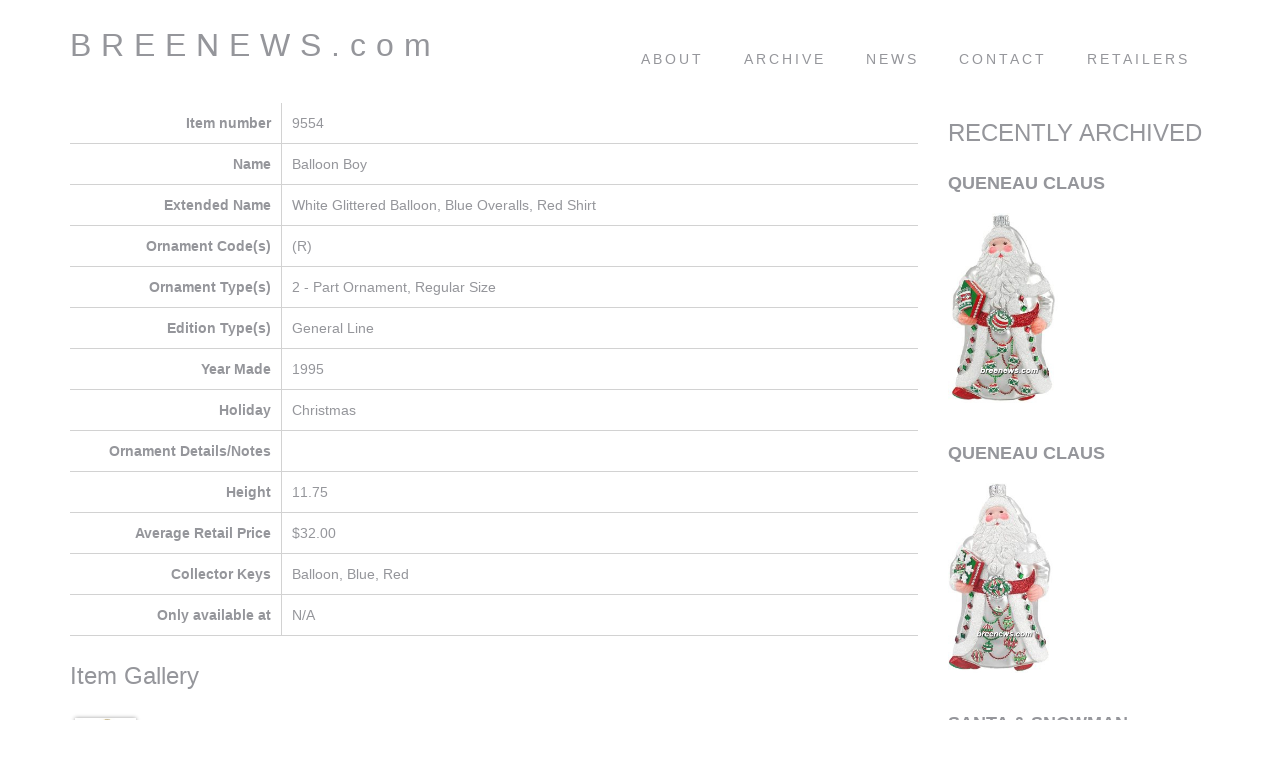

--- FILE ---
content_type: text/html; charset=UTF-8
request_url: http://breenews.com/ornament/balloon-boy-4/
body_size: 43838
content:
<!DOCTYPE html>
<html class="no-js" lang="en-US" itemscope="itemscope" itemtype="https://schema.org/WebPage">
<head>
  <meta charset="UTF-8">
  <meta name="viewport" content="width=device-width, initial-scale=1.0">
  <meta http-equiv="X-UA-Compatible" content="IE=edge">
  <title>Ornament &#8211; breenews</title>
<meta name='robots' content='max-image-preview:large' />
<link rel='dns-prefetch' href='//fonts.googleapis.com' />
<link rel="alternate" type="application/rss+xml" title="breenews &raquo; Feed" href="http://breenews.com/feed/" />
<link rel="alternate" type="application/rss+xml" title="breenews &raquo; Comments Feed" href="http://breenews.com/comments/feed/" />
<link rel="alternate" title="oEmbed (JSON)" type="application/json+oembed" href="http://breenews.com/wp-json/oembed/1.0/embed?url=http%3A%2F%2Fbreenews.com%2Fornament%2F" />
<link rel="alternate" title="oEmbed (XML)" type="text/xml+oembed" href="http://breenews.com/wp-json/oembed/1.0/embed?url=http%3A%2F%2Fbreenews.com%2Fornament%2F&#038;format=xml" />
<style id='wp-img-auto-sizes-contain-inline-css' type='text/css'>
img:is([sizes=auto i],[sizes^="auto," i]){contain-intrinsic-size:3000px 1500px}
/*# sourceURL=wp-img-auto-sizes-contain-inline-css */
</style>
<style id='wp-emoji-styles-inline-css' type='text/css'>

	img.wp-smiley, img.emoji {
		display: inline !important;
		border: none !important;
		box-shadow: none !important;
		height: 1em !important;
		width: 1em !important;
		margin: 0 0.07em !important;
		vertical-align: -0.1em !important;
		background: none !important;
		padding: 0 !important;
	}
/*# sourceURL=wp-emoji-styles-inline-css */
</style>
<style id='wp-block-library-inline-css' type='text/css'>
:root{--wp-block-synced-color:#7a00df;--wp-block-synced-color--rgb:122,0,223;--wp-bound-block-color:var(--wp-block-synced-color);--wp-editor-canvas-background:#ddd;--wp-admin-theme-color:#007cba;--wp-admin-theme-color--rgb:0,124,186;--wp-admin-theme-color-darker-10:#006ba1;--wp-admin-theme-color-darker-10--rgb:0,107,160.5;--wp-admin-theme-color-darker-20:#005a87;--wp-admin-theme-color-darker-20--rgb:0,90,135;--wp-admin-border-width-focus:2px}@media (min-resolution:192dpi){:root{--wp-admin-border-width-focus:1.5px}}.wp-element-button{cursor:pointer}:root .has-very-light-gray-background-color{background-color:#eee}:root .has-very-dark-gray-background-color{background-color:#313131}:root .has-very-light-gray-color{color:#eee}:root .has-very-dark-gray-color{color:#313131}:root .has-vivid-green-cyan-to-vivid-cyan-blue-gradient-background{background:linear-gradient(135deg,#00d084,#0693e3)}:root .has-purple-crush-gradient-background{background:linear-gradient(135deg,#34e2e4,#4721fb 50%,#ab1dfe)}:root .has-hazy-dawn-gradient-background{background:linear-gradient(135deg,#faaca8,#dad0ec)}:root .has-subdued-olive-gradient-background{background:linear-gradient(135deg,#fafae1,#67a671)}:root .has-atomic-cream-gradient-background{background:linear-gradient(135deg,#fdd79a,#004a59)}:root .has-nightshade-gradient-background{background:linear-gradient(135deg,#330968,#31cdcf)}:root .has-midnight-gradient-background{background:linear-gradient(135deg,#020381,#2874fc)}:root{--wp--preset--font-size--normal:16px;--wp--preset--font-size--huge:42px}.has-regular-font-size{font-size:1em}.has-larger-font-size{font-size:2.625em}.has-normal-font-size{font-size:var(--wp--preset--font-size--normal)}.has-huge-font-size{font-size:var(--wp--preset--font-size--huge)}.has-text-align-center{text-align:center}.has-text-align-left{text-align:left}.has-text-align-right{text-align:right}.has-fit-text{white-space:nowrap!important}#end-resizable-editor-section{display:none}.aligncenter{clear:both}.items-justified-left{justify-content:flex-start}.items-justified-center{justify-content:center}.items-justified-right{justify-content:flex-end}.items-justified-space-between{justify-content:space-between}.screen-reader-text{border:0;clip-path:inset(50%);height:1px;margin:-1px;overflow:hidden;padding:0;position:absolute;width:1px;word-wrap:normal!important}.screen-reader-text:focus{background-color:#ddd;clip-path:none;color:#444;display:block;font-size:1em;height:auto;left:5px;line-height:normal;padding:15px 23px 14px;text-decoration:none;top:5px;width:auto;z-index:100000}html :where(.has-border-color){border-style:solid}html :where([style*=border-top-color]){border-top-style:solid}html :where([style*=border-right-color]){border-right-style:solid}html :where([style*=border-bottom-color]){border-bottom-style:solid}html :where([style*=border-left-color]){border-left-style:solid}html :where([style*=border-width]){border-style:solid}html :where([style*=border-top-width]){border-top-style:solid}html :where([style*=border-right-width]){border-right-style:solid}html :where([style*=border-bottom-width]){border-bottom-style:solid}html :where([style*=border-left-width]){border-left-style:solid}html :where(img[class*=wp-image-]){height:auto;max-width:100%}:where(figure){margin:0 0 1em}html :where(.is-position-sticky){--wp-admin--admin-bar--position-offset:var(--wp-admin--admin-bar--height,0px)}@media screen and (max-width:600px){html :where(.is-position-sticky){--wp-admin--admin-bar--position-offset:0px}}

/*# sourceURL=wp-block-library-inline-css */
</style><style id='global-styles-inline-css' type='text/css'>
:root{--wp--preset--aspect-ratio--square: 1;--wp--preset--aspect-ratio--4-3: 4/3;--wp--preset--aspect-ratio--3-4: 3/4;--wp--preset--aspect-ratio--3-2: 3/2;--wp--preset--aspect-ratio--2-3: 2/3;--wp--preset--aspect-ratio--16-9: 16/9;--wp--preset--aspect-ratio--9-16: 9/16;--wp--preset--color--black: #000;--wp--preset--color--cyan-bluish-gray: #abb8c3;--wp--preset--color--white: #fff;--wp--preset--color--pale-pink: #f78da7;--wp--preset--color--vivid-red: #cf2e2e;--wp--preset--color--luminous-vivid-orange: #ff6900;--wp--preset--color--luminous-vivid-amber: #fcb900;--wp--preset--color--light-green-cyan: #7bdcb5;--wp--preset--color--vivid-green-cyan: #00d084;--wp--preset--color--pale-cyan-blue: #8ed1fc;--wp--preset--color--vivid-cyan-blue: #0693e3;--wp--preset--color--vivid-purple: #9b51e0;--wp--preset--color--virtue-primary: #2d5c88;--wp--preset--color--virtue-primary-light: #6c8dab;--wp--preset--color--very-light-gray: #eee;--wp--preset--color--very-dark-gray: #444;--wp--preset--gradient--vivid-cyan-blue-to-vivid-purple: linear-gradient(135deg,rgb(6,147,227) 0%,rgb(155,81,224) 100%);--wp--preset--gradient--light-green-cyan-to-vivid-green-cyan: linear-gradient(135deg,rgb(122,220,180) 0%,rgb(0,208,130) 100%);--wp--preset--gradient--luminous-vivid-amber-to-luminous-vivid-orange: linear-gradient(135deg,rgb(252,185,0) 0%,rgb(255,105,0) 100%);--wp--preset--gradient--luminous-vivid-orange-to-vivid-red: linear-gradient(135deg,rgb(255,105,0) 0%,rgb(207,46,46) 100%);--wp--preset--gradient--very-light-gray-to-cyan-bluish-gray: linear-gradient(135deg,rgb(238,238,238) 0%,rgb(169,184,195) 100%);--wp--preset--gradient--cool-to-warm-spectrum: linear-gradient(135deg,rgb(74,234,220) 0%,rgb(151,120,209) 20%,rgb(207,42,186) 40%,rgb(238,44,130) 60%,rgb(251,105,98) 80%,rgb(254,248,76) 100%);--wp--preset--gradient--blush-light-purple: linear-gradient(135deg,rgb(255,206,236) 0%,rgb(152,150,240) 100%);--wp--preset--gradient--blush-bordeaux: linear-gradient(135deg,rgb(254,205,165) 0%,rgb(254,45,45) 50%,rgb(107,0,62) 100%);--wp--preset--gradient--luminous-dusk: linear-gradient(135deg,rgb(255,203,112) 0%,rgb(199,81,192) 50%,rgb(65,88,208) 100%);--wp--preset--gradient--pale-ocean: linear-gradient(135deg,rgb(255,245,203) 0%,rgb(182,227,212) 50%,rgb(51,167,181) 100%);--wp--preset--gradient--electric-grass: linear-gradient(135deg,rgb(202,248,128) 0%,rgb(113,206,126) 100%);--wp--preset--gradient--midnight: linear-gradient(135deg,rgb(2,3,129) 0%,rgb(40,116,252) 100%);--wp--preset--font-size--small: 13px;--wp--preset--font-size--medium: 20px;--wp--preset--font-size--large: 36px;--wp--preset--font-size--x-large: 42px;--wp--preset--spacing--20: 0.44rem;--wp--preset--spacing--30: 0.67rem;--wp--preset--spacing--40: 1rem;--wp--preset--spacing--50: 1.5rem;--wp--preset--spacing--60: 2.25rem;--wp--preset--spacing--70: 3.38rem;--wp--preset--spacing--80: 5.06rem;--wp--preset--shadow--natural: 6px 6px 9px rgba(0, 0, 0, 0.2);--wp--preset--shadow--deep: 12px 12px 50px rgba(0, 0, 0, 0.4);--wp--preset--shadow--sharp: 6px 6px 0px rgba(0, 0, 0, 0.2);--wp--preset--shadow--outlined: 6px 6px 0px -3px rgb(255, 255, 255), 6px 6px rgb(0, 0, 0);--wp--preset--shadow--crisp: 6px 6px 0px rgb(0, 0, 0);}:where(.is-layout-flex){gap: 0.5em;}:where(.is-layout-grid){gap: 0.5em;}body .is-layout-flex{display: flex;}.is-layout-flex{flex-wrap: wrap;align-items: center;}.is-layout-flex > :is(*, div){margin: 0;}body .is-layout-grid{display: grid;}.is-layout-grid > :is(*, div){margin: 0;}:where(.wp-block-columns.is-layout-flex){gap: 2em;}:where(.wp-block-columns.is-layout-grid){gap: 2em;}:where(.wp-block-post-template.is-layout-flex){gap: 1.25em;}:where(.wp-block-post-template.is-layout-grid){gap: 1.25em;}.has-black-color{color: var(--wp--preset--color--black) !important;}.has-cyan-bluish-gray-color{color: var(--wp--preset--color--cyan-bluish-gray) !important;}.has-white-color{color: var(--wp--preset--color--white) !important;}.has-pale-pink-color{color: var(--wp--preset--color--pale-pink) !important;}.has-vivid-red-color{color: var(--wp--preset--color--vivid-red) !important;}.has-luminous-vivid-orange-color{color: var(--wp--preset--color--luminous-vivid-orange) !important;}.has-luminous-vivid-amber-color{color: var(--wp--preset--color--luminous-vivid-amber) !important;}.has-light-green-cyan-color{color: var(--wp--preset--color--light-green-cyan) !important;}.has-vivid-green-cyan-color{color: var(--wp--preset--color--vivid-green-cyan) !important;}.has-pale-cyan-blue-color{color: var(--wp--preset--color--pale-cyan-blue) !important;}.has-vivid-cyan-blue-color{color: var(--wp--preset--color--vivid-cyan-blue) !important;}.has-vivid-purple-color{color: var(--wp--preset--color--vivid-purple) !important;}.has-black-background-color{background-color: var(--wp--preset--color--black) !important;}.has-cyan-bluish-gray-background-color{background-color: var(--wp--preset--color--cyan-bluish-gray) !important;}.has-white-background-color{background-color: var(--wp--preset--color--white) !important;}.has-pale-pink-background-color{background-color: var(--wp--preset--color--pale-pink) !important;}.has-vivid-red-background-color{background-color: var(--wp--preset--color--vivid-red) !important;}.has-luminous-vivid-orange-background-color{background-color: var(--wp--preset--color--luminous-vivid-orange) !important;}.has-luminous-vivid-amber-background-color{background-color: var(--wp--preset--color--luminous-vivid-amber) !important;}.has-light-green-cyan-background-color{background-color: var(--wp--preset--color--light-green-cyan) !important;}.has-vivid-green-cyan-background-color{background-color: var(--wp--preset--color--vivid-green-cyan) !important;}.has-pale-cyan-blue-background-color{background-color: var(--wp--preset--color--pale-cyan-blue) !important;}.has-vivid-cyan-blue-background-color{background-color: var(--wp--preset--color--vivid-cyan-blue) !important;}.has-vivid-purple-background-color{background-color: var(--wp--preset--color--vivid-purple) !important;}.has-black-border-color{border-color: var(--wp--preset--color--black) !important;}.has-cyan-bluish-gray-border-color{border-color: var(--wp--preset--color--cyan-bluish-gray) !important;}.has-white-border-color{border-color: var(--wp--preset--color--white) !important;}.has-pale-pink-border-color{border-color: var(--wp--preset--color--pale-pink) !important;}.has-vivid-red-border-color{border-color: var(--wp--preset--color--vivid-red) !important;}.has-luminous-vivid-orange-border-color{border-color: var(--wp--preset--color--luminous-vivid-orange) !important;}.has-luminous-vivid-amber-border-color{border-color: var(--wp--preset--color--luminous-vivid-amber) !important;}.has-light-green-cyan-border-color{border-color: var(--wp--preset--color--light-green-cyan) !important;}.has-vivid-green-cyan-border-color{border-color: var(--wp--preset--color--vivid-green-cyan) !important;}.has-pale-cyan-blue-border-color{border-color: var(--wp--preset--color--pale-cyan-blue) !important;}.has-vivid-cyan-blue-border-color{border-color: var(--wp--preset--color--vivid-cyan-blue) !important;}.has-vivid-purple-border-color{border-color: var(--wp--preset--color--vivid-purple) !important;}.has-vivid-cyan-blue-to-vivid-purple-gradient-background{background: var(--wp--preset--gradient--vivid-cyan-blue-to-vivid-purple) !important;}.has-light-green-cyan-to-vivid-green-cyan-gradient-background{background: var(--wp--preset--gradient--light-green-cyan-to-vivid-green-cyan) !important;}.has-luminous-vivid-amber-to-luminous-vivid-orange-gradient-background{background: var(--wp--preset--gradient--luminous-vivid-amber-to-luminous-vivid-orange) !important;}.has-luminous-vivid-orange-to-vivid-red-gradient-background{background: var(--wp--preset--gradient--luminous-vivid-orange-to-vivid-red) !important;}.has-very-light-gray-to-cyan-bluish-gray-gradient-background{background: var(--wp--preset--gradient--very-light-gray-to-cyan-bluish-gray) !important;}.has-cool-to-warm-spectrum-gradient-background{background: var(--wp--preset--gradient--cool-to-warm-spectrum) !important;}.has-blush-light-purple-gradient-background{background: var(--wp--preset--gradient--blush-light-purple) !important;}.has-blush-bordeaux-gradient-background{background: var(--wp--preset--gradient--blush-bordeaux) !important;}.has-luminous-dusk-gradient-background{background: var(--wp--preset--gradient--luminous-dusk) !important;}.has-pale-ocean-gradient-background{background: var(--wp--preset--gradient--pale-ocean) !important;}.has-electric-grass-gradient-background{background: var(--wp--preset--gradient--electric-grass) !important;}.has-midnight-gradient-background{background: var(--wp--preset--gradient--midnight) !important;}.has-small-font-size{font-size: var(--wp--preset--font-size--small) !important;}.has-medium-font-size{font-size: var(--wp--preset--font-size--medium) !important;}.has-large-font-size{font-size: var(--wp--preset--font-size--large) !important;}.has-x-large-font-size{font-size: var(--wp--preset--font-size--x-large) !important;}
/*# sourceURL=global-styles-inline-css */
</style>

<style id='classic-theme-styles-inline-css' type='text/css'>
/*! This file is auto-generated */
.wp-block-button__link{color:#fff;background-color:#32373c;border-radius:9999px;box-shadow:none;text-decoration:none;padding:calc(.667em + 2px) calc(1.333em + 2px);font-size:1.125em}.wp-block-file__button{background:#32373c;color:#fff;text-decoration:none}
/*# sourceURL=/wp-includes/css/classic-themes.min.css */
</style>
<link rel='stylesheet' id='pbc-font-awesome-css' href='http://breenews.com/wp-content/plugins/pbc_extension//assets/font-awesome-4.5.0/css/font-awesome.css?ver=6.9' type='text/css' media='all' />
<style id='akismet-widget-style-inline-css' type='text/css'>

			.a-stats {
				--akismet-color-mid-green: #357b49;
				--akismet-color-white: #fff;
				--akismet-color-light-grey: #f6f7f7;

				max-width: 350px;
				width: auto;
			}

			.a-stats * {
				all: unset;
				box-sizing: border-box;
			}

			.a-stats strong {
				font-weight: 600;
			}

			.a-stats a.a-stats__link,
			.a-stats a.a-stats__link:visited,
			.a-stats a.a-stats__link:active {
				background: var(--akismet-color-mid-green);
				border: none;
				box-shadow: none;
				border-radius: 8px;
				color: var(--akismet-color-white);
				cursor: pointer;
				display: block;
				font-family: -apple-system, BlinkMacSystemFont, 'Segoe UI', 'Roboto', 'Oxygen-Sans', 'Ubuntu', 'Cantarell', 'Helvetica Neue', sans-serif;
				font-weight: 500;
				padding: 12px;
				text-align: center;
				text-decoration: none;
				transition: all 0.2s ease;
			}

			/* Extra specificity to deal with TwentyTwentyOne focus style */
			.widget .a-stats a.a-stats__link:focus {
				background: var(--akismet-color-mid-green);
				color: var(--akismet-color-white);
				text-decoration: none;
			}

			.a-stats a.a-stats__link:hover {
				filter: brightness(110%);
				box-shadow: 0 4px 12px rgba(0, 0, 0, 0.06), 0 0 2px rgba(0, 0, 0, 0.16);
			}

			.a-stats .count {
				color: var(--akismet-color-white);
				display: block;
				font-size: 1.5em;
				line-height: 1.4;
				padding: 0 13px;
				white-space: nowrap;
			}
		
/*# sourceURL=akismet-widget-style-inline-css */
</style>
<style id='kadence-blocks-global-variables-inline-css' type='text/css'>
:root {--global-kb-font-size-sm:clamp(0.8rem, 0.73rem + 0.217vw, 0.9rem);--global-kb-font-size-md:clamp(1.1rem, 0.995rem + 0.326vw, 1.25rem);--global-kb-font-size-lg:clamp(1.75rem, 1.576rem + 0.543vw, 2rem);--global-kb-font-size-xl:clamp(2.25rem, 1.728rem + 1.63vw, 3rem);--global-kb-font-size-xxl:clamp(2.5rem, 1.456rem + 3.26vw, 4rem);--global-kb-font-size-xxxl:clamp(2.75rem, 0.489rem + 7.065vw, 6rem);}:root {--global-palette1: #3182CE;--global-palette2: #2B6CB0;--global-palette3: #1A202C;--global-palette4: #2D3748;--global-palette5: #4A5568;--global-palette6: #718096;--global-palette7: #EDF2F7;--global-palette8: #F7FAFC;--global-palette9: #ffffff;}
/*# sourceURL=kadence-blocks-global-variables-inline-css */
</style>
<link rel='stylesheet' id='virtue_theme-css' href='http://breenews.com/wp-content/themes/breenews/assets/css/virtue.css?ver=3.4.3' type='text/css' media='all' />
<link rel='stylesheet' id='virtue_skin-css' href='http://breenews.com/wp-content/themes/breenews/assets/css/skins/default.css?ver=3.4.3' type='text/css' media='all' />
<link rel='stylesheet' id='redux-google-fonts-virtue-css' href='http://fonts.googleapis.com/css?family=Lato%3A400%2C700&#038;ver=1605726986' type='text/css' media='all' />
<script type="text/javascript" src="http://breenews.com/wp-includes/js/jquery/jquery.min.js?ver=3.7.1" id="jquery-core-js"></script>
<script type="text/javascript" src="http://breenews.com/wp-includes/js/jquery/jquery-migrate.min.js?ver=3.4.1" id="jquery-migrate-js"></script>
<link rel="https://api.w.org/" href="http://breenews.com/wp-json/" /><link rel="alternate" title="JSON" type="application/json" href="http://breenews.com/wp-json/wp/v2/pages/21" /><link rel="EditURI" type="application/rsd+xml" title="RSD" href="http://breenews.com/xmlrpc.php?rsd" />
<meta name="generator" content="WordPress 6.9" />
<link rel="canonical" href="http://breenews.com/ornament/" />
<link rel='shortlink' href='http://breenews.com/?p=21' />
<style type="text/css">#logo {padding-top:25px;}#logo {padding-bottom:10px;}#logo {margin-left:0px;}#logo {margin-right:0px;}#nav-main {margin-top:40px;}#nav-main {margin-bottom:10px;}.headerfont, .tp-caption {font-family:Lato;} .topbarmenu ul li {font-family:Lato;}input[type=number]::-webkit-inner-spin-button, input[type=number]::-webkit-outer-spin-button { -webkit-appearance: none; margin: 0; } input[type=number] {-moz-appearance: textfield;}.quantity input::-webkit-outer-spin-button,.quantity input::-webkit-inner-spin-button {display: none;}.product_item .product_details h5 {text-transform: none;}.product_item .product_details h5 {min-height:40px;}.entry-content p { margin-bottom:16px;}</style><style type="text/css" class="options-output">header #logo a.brand,.logofont{font-family:Lato;line-height:40px;font-weight:normal;font-style:400;font-size:32px;}.kad_tagline{font-family:Lato;line-height:20px;font-weight:normal;font-style:400;color:#444444;font-size:14px;}.product_item .product_details h5{font-family:Lato;line-height:20px;font-weight:normal;font-style:700;font-size:16px;}h1{font-family:Lato;line-height:40px;font-weight:400;font-style:normal;font-size:38px;}h2{font-family:Lato;line-height:40px;font-weight:normal;font-style:normal;font-size:32px;}h3{font-family:Lato;line-height:40px;font-weight:400;font-style:normal;font-size:28px;}h4{font-family:Lato;line-height:40px;font-weight:400;font-style:normal;font-size:24px;}h5{font-family:Lato;line-height:24px;font-weight:700;font-style:normal;font-size:18px;}body{font-family:Verdana, Geneva, sans-serif;line-height:20px;font-weight:400;font-style:normal;font-size:14px;}#nav-main ul.sf-menu a{font-family:Lato;line-height:18px;font-weight:normal;font-style:400;font-size:12px;}#nav-second ul.sf-menu a{font-family:Lato;line-height:22px;font-weight:normal;font-style:400;font-size:18px;}.kad-nav-inner .kad-mnav, .kad-mobile-nav .kad-nav-inner li a,.nav-trigger-case{font-family:Lato;line-height:20px;font-weight:normal;font-style:400;font-size:16px;}</style></head>
  <body class="wp-singular page-template page-template-page-sidebar page-template-page-sidebar-php page page-id-21 wp-embed-responsive wp-theme-breenews wide ornament">
    <div id="wrapper" class="container">
    <header class="banner headerclass">
<div class="container">
  <div class="row">
      <div class="col-md-4 clearfix kad-header-left">
            <div id="logo" class="logocase">
              <a class="brand logofont" href="http://breenews.com/">BREENEWS<span style="text-transform: lowercase">.com</span></a>
                         </div> <!-- Close #logo -->
       </div><!-- close logo span -->
                <div class="col-md-8 kad-header-right">
           <nav id="nav-main" class="clearfix">
              <ul id="menu-main-menu" class="sf-menu"><li  class=" menu-item-31"><a href="http://breenews.com/about/"><span>About</span></a></li>
<li  class=" menu-item-47"><a href="http://breenews.com/archive/"><span>Archive</span></a></li>
<li  class=" menu-item-85"><a href="http://breenews.com/category/news/"><span>News</span></a></li>
<li  class=" menu-item-49"><a href="http://breenews.com/contact/"><span>Contact</span></a></li>
<li  class=" menu-item-540"><a href="http://breenews.com/retailers/"><span>Retailers</span></a></li>
</ul>           </nav> 
          </div> <!-- Close menuclass-->
               
    </div> <!-- Close Row -->
               <div id="mobile-nav-trigger" class="nav-trigger">
              <button class="nav-trigger-case mobileclass collapsed" data-toggle="collapse" data-target=".kad-nav-collapse">
                <span class="kad-navbtn"><i class="icon-reorder"></i></span>
                <span class="kad-menu-name">Menu</span>
              </button>
            </div>
            <div id="kad-mobile-nav" class="kad-mobile-nav">
              <div class="kad-nav-inner mobileclass">
                <div class="kad-nav-collapse">
                <ul id="menu-main-menu-1" class="kad-mnav"><li  class=" menu-item-31"><a href="http://breenews.com/about/"><span>About</span></a></li>
<li  class=" menu-item-47"><a href="http://breenews.com/archive/"><span>Archive</span></a></li>
<li  class=" menu-item-85"><a href="http://breenews.com/category/news/"><span>News</span></a></li>
<li  class=" menu-item-49"><a href="http://breenews.com/contact/"><span>Contact</span></a></li>
<li  class=" menu-item-540"><a href="http://breenews.com/retailers/"><span>Retailers</span></a></li>
</ul>               </div>
            </div>
          </div>   
   
</div> <!-- Close Container -->
  </header>      <div class="wrap contentclass" role="document">

      
	
    <div id="pageheader" class="titleclass">
		<div class="container">
                            <div class="page-header">
                    <h1 class="entry-title" itemprop="name">
                        Balloon Boy                    </h1>
                </div>
                        </div><!--container-->
    </div><!--titleclass-->

<div id="content" class="container">
    <div class="row">
        <div class="main col-lg-9 col-md-8" role="main">
            <div class="entry-content" itemprop="mainContentOfPage">
                
                        <div class="pbc-data-section col-md-12">

                            <div class="row pbc-data-row">

                                <div class="col-md-3 pbc-data-row-title pbc-data-field">
                                    Item number
                                </div>
                                <div class="col-md-9 pbc-data-row-content pbc-data-field">
                                    9554                                </div>

                            </div>

                            <div class="row pbc-data-row">

                                <div class="col-md-3 pbc-data-row-title pbc-data-field">
                                    Name
                                </div>
                                <div class="col-md-9 pbc-data-row-content pbc-data-field">
                                    Balloon Boy                                </div>

                            </div>

                            <div class="row pbc-data-row">

                                <div class="col-md-3 pbc-data-row-title pbc-data-field">
                                    Extended Name
                                </div>
                                <div class="col-md-9 pbc-data-row-content pbc-data-field">
                                    White Glittered Balloon, Blue Overalls, Red Shirt                                </div>

                            </div>

                            <div class="row pbc-data-row">

                                <div class="col-md-3 pbc-data-row-title pbc-data-field">
                                    Ornament Code(s)
                                </div>
                                <div class="col-md-9 pbc-data-row-content pbc-data-field">
                                    (R)                                </div>

                            </div>

                            <div class="row pbc-data-row">

                                <div class="col-md-3 pbc-data-row-title pbc-data-field">
                                    Ornament Type(s)
                                </div>
                                <div class="col-md-9 pbc-data-row-content pbc-data-field">
                                    2 - Part Ornament, Regular Size                                </div>

                            </div>

                            <div class="row pbc-data-row">

                                <div class="col-md-3 pbc-data-row-title pbc-data-field">
                                    Edition Type(s)
                                </div>
                                <div class="col-md-9 pbc-data-row-content pbc-data-field">
                                    General Line                                </div>

                            </div>

                            <div class="row pbc-data-row">

                                <div class="col-md-3 pbc-data-row-title pbc-data-field">
                                    Year Made
                                </div>
                                <div class="col-md-9 pbc-data-row-content pbc-data-field">
                                    1995                                </div>

                            </div>

                            
                            <div class="row pbc-data-row">

                                <div class="col-md-3 pbc-data-row-title pbc-data-field">
                                    Holiday
                                </div>
                                <div class="col-md-9 pbc-data-row-content pbc-data-field">
                                    Christmas                                </div>

                            </div>

                            <div class="row pbc-data-row">

                                <div class="col-md-3 pbc-data-row-title pbc-data-field">
                                    Ornament Details/Notes
                                </div>
                                <div class="col-md-9 pbc-data-row-content pbc-data-field">
                                                                    </div>

                            </div>

                            <div class="row pbc-data-row">

                                <div class="col-md-3 pbc-data-row-title pbc-data-field">
                                    Height
                                </div>
                                <div class="col-md-9 pbc-data-row-content pbc-data-field">
                                    11.75                                </div>

                            </div>

                            <div class="row pbc-data-row">

                                <div class="col-md-3 pbc-data-row-title pbc-data-field">
                                    Average Retail Price
                                </div>
                                <div class="col-md-9 pbc-data-row-content pbc-data-field">
                                    $32.00                                </div>

                            </div>

                            <div class="row pbc-data-row">

                                <div class="col-md-3 pbc-data-row-title pbc-data-field">
                                    Collector Keys
                                </div>
                                <div class="col-md-9 pbc-data-row-content pbc-data-field">
                                    Balloon, Blue, Red                                </div>

                            </div>

                            <div class="row pbc-data-row">

                                <div class="col-md-3 pbc-data-row-title pbc-data-field">
                                    Only available at
                                </div>
                                <div class="col-md-9 pbc-data-row-content pbc-data-field">
                                    N/A                                </div>

                            </div>
                        </div>

                                                <h3>Item Gallery</h3>
                        <div class="kad-wp-gallery kad-light-wp-gallery clearfix rowtight">
                            <div class="col-md-12">
                                                                    <div class="pbc-ornament-gallery-item">
                                        <div class="grid_item kad_gallery_fade_in gallery_item">
                                            <a href="http://breenews.com/image.php?id=679&thumb=0" class="lightboxhover" data-rel="lightbox">
                                                <img src="http://breenews.com/image.php?id=679&thumb=1" alt="" class="light-dropshaddow img-responsive">
                                            </a>
                                        </div>
                                    </div>
                                                                    <div class="clear-both"></div>
                            </div>

                        </div>
                                    </div>
                    </div><!-- /.main -->
    

                      <aside class="col-lg-3 col-md-4 kad-sidebar" role="complementary">
              <div class="sidebar">
                                  <section id="kadence_recent_posts-2" class="widget-1 widget-first widget kadence_recent_posts"><div class="widget-inner">
                                                    <div class="pbc-sidebar">
                              <h3>Recently Archived</h3>
                                                                <div class="pbc-random-ornament-cnt">
                                      <h4><a href="http://breenews.com/ornament/queneau-claus-13">Queneau Claus</a></h4>
                                      <div class="pbc-ornament-gallery-item sidebar">
                                          <a href="http://breenews.com/ornament/queneau-claus-13">
                                              <img class="img-responsive" src="http://breenews.com/image.php?id=31293&thumb=1" alt="Queneau Claus" />
                                          </a>
                                          <div class="clear-both"></div>
                                      </div>
                                  </div>

                                                                    <div class="pbc-random-ornament-cnt">
                                      <h4><a href="http://breenews.com/ornament/queneau-claus-12">Queneau Claus</a></h4>
                                      <div class="pbc-ornament-gallery-item sidebar">
                                          <a href="http://breenews.com/ornament/queneau-claus-12">
                                              <img class="img-responsive" src="http://breenews.com/image.php?id=31292&thumb=1" alt="Queneau Claus" />
                                          </a>
                                          <div class="clear-both"></div>
                                      </div>
                                  </div>

                                                                    <div class="pbc-random-ornament-cnt">
                                      <h4><a href="http://breenews.com/ornament/santa-snowman-4">Santa & Snowman</a></h4>
                                      <div class="pbc-ornament-gallery-item sidebar">
                                          <a href="http://breenews.com/ornament/santa-snowman-4">
                                              <img class="img-responsive" src="http://breenews.com/image.php?id=31291&thumb=1" alt="Santa & Snowman" />
                                          </a>
                                          <div class="clear-both"></div>
                                      </div>
                                  </div>

                                                            </div>

                      </div>
                  </section>

              </div><!-- /.sidebar -->
            </aside><!-- /aside -->
                    </div><!-- /.row-->
        </div><!-- /.content -->
      </div><!-- /.wrap -->



      


<div id="pbc-contact-form" class="pbc-parent-elem">
    <form id="pbc-contact-form-elem" method="post" enctype="multipart/form-data">
        <div id="pbc-contact-form-inner">
            <button type="button" style="float: right" class="btn btn-default pbc-close-btn">Close</button>
            <div class="clear-both"></div>
            <div class="">
                <h3 style="text-align: center">Images</h3>
                <div class="row">
                    <div class="col-md-3 pbc-image-upload-section">
                        <div class="pbc-image-upload-image-cnt">
                            <span class="pbc-tmp-text">No image selected</span>
                            <img class="pbc-upload-img" id="pbc-upload-img-1" href="#" />
                        </div>
                        <button data-target="#pbc-hidden-upload-btn-1" type="button" data-target="" class="btn-success btn pbc-image-upload-btn">Add Image</button>
                        <input name="img-1" data-target="#pbc-upload-img-1" type="file" id="pbc-hidden-upload-btn-1" class="pbc-hidden-upload-btn" />
                    </div>
                    <div class="col-md-3 pbc-image-upload-section">
                        <div class="pbc-image-upload-image-cnt">
                            <span class="pbc-tmp-text">No image selected</span>
                            <img class="pbc-upload-img" id="pbc-upload-img-2" href="#" />
                        </div>
                        <button data-target="#pbc-hidden-upload-btn-2" type="button" class="btn-success btn pbc-image-upload-btn">Add Image</button>
                        <input name="img-2" data-target="#pbc-upload-img-2" type="file" id="pbc-hidden-upload-btn-2" class="pbc-hidden-upload-btn" />
                    </div>
                    <div class="col-md-3 pbc-image-upload-section">
                        <div class="pbc-image-upload-image-cnt">
                            <span class="pbc-tmp-text">No image selected</span>
                            <img class="pbc-upload-img" id="pbc-upload-img-3" href="#" />
                        </div>
                        <button data-target="#pbc-hidden-upload-btn-3" type="button" class="btn-success btn pbc-image-upload-btn">Add Image</button>
                        <input name="img-3" data-target="#pbc-upload-img-3" type="file" id="pbc-hidden-upload-btn-3" class="pbc-hidden-upload-btn" />
                    </div>
                    <div class="col-md-3 pbc-image-upload-section">
                        <div class="pbc-image-upload-image-cnt">
                            <span class="pbc-tmp-text">No image selected</span>
                            <img class="pbc-upload-img" id="pbc-upload-img-4" href="#" />
                        </div>
                        <button data-target="#pbc-hidden-upload-btn-4" type="button" class="btn-success btn pbc-image-upload-btn">Add Image</button>
                        <input name="img-4" data-target="#pbc-upload-img-4" type="file" id="pbc-hidden-upload-btn-4" class="pbc-hidden-upload-btn" />
                    </div>
                </div>
            </div>
            <div>
                <div class="row">
                    <div class="col-md-12" style="text-align: center">
                        <button style="margin-top: 30px" type="submit" name="pbc-contact-form-submit" class="btn btn-primary">Submit</button>
                    </div>
                </div>
            </div>
        </div>
    </form>
</div>
      <footer id="containerfooter" class="footerclass" itemscope itemtype="https://schema.org/WPFooter">
  <div class="container">
  	<div class="row">
  								        						            </div>
        <div class="footercredits clearfix ddddddd">		
    		
    		        	<p></p>
    	</div>

  </div>

</footer>

<script type="speculationrules">
{"prefetch":[{"source":"document","where":{"and":[{"href_matches":"/*"},{"not":{"href_matches":["/wp-*.php","/wp-admin/*","/wp-content/uploads/*","/wp-content/*","/wp-content/plugins/*","/wp-content/themes/breenews/*","/*\\?(.+)"]}},{"not":{"selector_matches":"a[rel~=\"nofollow\"]"}},{"not":{"selector_matches":".no-prefetch, .no-prefetch a"}}]},"eagerness":"conservative"}]}
</script>
<script type="text/javascript" src="http://breenews.com/wp-content/plugins/pbc_extension//assets/js/main.js?ver=1.0.0" id="pbc-front-main-js"></script>
<script type="text/javascript" src="http://breenews.com/wp-content/themes/breenews/assets/js/min/bootstrap-min.js?ver=3.4.3" id="bootstrap-js"></script>
<script type="text/javascript" src="http://breenews.com/wp-includes/js/hoverIntent.min.js?ver=1.10.2" id="hoverIntent-js"></script>
<script type="text/javascript" src="http://breenews.com/wp-includes/js/imagesloaded.min.js?ver=5.0.0" id="imagesloaded-js"></script>
<script type="text/javascript" src="http://breenews.com/wp-includes/js/masonry.min.js?ver=4.2.2" id="masonry-js"></script>
<script type="text/javascript" src="http://breenews.com/wp-content/themes/breenews/assets/js/min/plugins-min.js?ver=3.4.3" id="virtue_plugins-js"></script>
<script type="text/javascript" src="http://breenews.com/wp-content/themes/breenews/assets/js/min/magnific-popup-min.js?ver=3.4.3" id="magnific-popup-js"></script>
<script type="text/javascript" id="virtue-lightbox-init-js-extra">
/* <![CDATA[ */
var virtue_lightbox = {"loading":"Loading...","of":"%curr% of %total%","error":"The Image could not be loaded."};
//# sourceURL=virtue-lightbox-init-js-extra
/* ]]> */
</script>
<script type="text/javascript" src="http://breenews.com/wp-content/themes/breenews/assets/js/min/virtue-lightbox-init-min.js?ver=3.4.3" id="virtue-lightbox-init-js"></script>
<script type="text/javascript" src="http://breenews.com/wp-content/themes/breenews/assets/js/min/main-min.js?ver=3.4.3" id="virtue_main-js"></script>
<script id="wp-emoji-settings" type="application/json">
{"baseUrl":"https://s.w.org/images/core/emoji/17.0.2/72x72/","ext":".png","svgUrl":"https://s.w.org/images/core/emoji/17.0.2/svg/","svgExt":".svg","source":{"concatemoji":"http://breenews.com/wp-includes/js/wp-emoji-release.min.js?ver=6.9"}}
</script>
<script type="module">
/* <![CDATA[ */
/*! This file is auto-generated */
const a=JSON.parse(document.getElementById("wp-emoji-settings").textContent),o=(window._wpemojiSettings=a,"wpEmojiSettingsSupports"),s=["flag","emoji"];function i(e){try{var t={supportTests:e,timestamp:(new Date).valueOf()};sessionStorage.setItem(o,JSON.stringify(t))}catch(e){}}function c(e,t,n){e.clearRect(0,0,e.canvas.width,e.canvas.height),e.fillText(t,0,0);t=new Uint32Array(e.getImageData(0,0,e.canvas.width,e.canvas.height).data);e.clearRect(0,0,e.canvas.width,e.canvas.height),e.fillText(n,0,0);const a=new Uint32Array(e.getImageData(0,0,e.canvas.width,e.canvas.height).data);return t.every((e,t)=>e===a[t])}function p(e,t){e.clearRect(0,0,e.canvas.width,e.canvas.height),e.fillText(t,0,0);var n=e.getImageData(16,16,1,1);for(let e=0;e<n.data.length;e++)if(0!==n.data[e])return!1;return!0}function u(e,t,n,a){switch(t){case"flag":return n(e,"\ud83c\udff3\ufe0f\u200d\u26a7\ufe0f","\ud83c\udff3\ufe0f\u200b\u26a7\ufe0f")?!1:!n(e,"\ud83c\udde8\ud83c\uddf6","\ud83c\udde8\u200b\ud83c\uddf6")&&!n(e,"\ud83c\udff4\udb40\udc67\udb40\udc62\udb40\udc65\udb40\udc6e\udb40\udc67\udb40\udc7f","\ud83c\udff4\u200b\udb40\udc67\u200b\udb40\udc62\u200b\udb40\udc65\u200b\udb40\udc6e\u200b\udb40\udc67\u200b\udb40\udc7f");case"emoji":return!a(e,"\ud83e\u1fac8")}return!1}function f(e,t,n,a){let r;const o=(r="undefined"!=typeof WorkerGlobalScope&&self instanceof WorkerGlobalScope?new OffscreenCanvas(300,150):document.createElement("canvas")).getContext("2d",{willReadFrequently:!0}),s=(o.textBaseline="top",o.font="600 32px Arial",{});return e.forEach(e=>{s[e]=t(o,e,n,a)}),s}function r(e){var t=document.createElement("script");t.src=e,t.defer=!0,document.head.appendChild(t)}a.supports={everything:!0,everythingExceptFlag:!0},new Promise(t=>{let n=function(){try{var e=JSON.parse(sessionStorage.getItem(o));if("object"==typeof e&&"number"==typeof e.timestamp&&(new Date).valueOf()<e.timestamp+604800&&"object"==typeof e.supportTests)return e.supportTests}catch(e){}return null}();if(!n){if("undefined"!=typeof Worker&&"undefined"!=typeof OffscreenCanvas&&"undefined"!=typeof URL&&URL.createObjectURL&&"undefined"!=typeof Blob)try{var e="postMessage("+f.toString()+"("+[JSON.stringify(s),u.toString(),c.toString(),p.toString()].join(",")+"));",a=new Blob([e],{type:"text/javascript"});const r=new Worker(URL.createObjectURL(a),{name:"wpTestEmojiSupports"});return void(r.onmessage=e=>{i(n=e.data),r.terminate(),t(n)})}catch(e){}i(n=f(s,u,c,p))}t(n)}).then(e=>{for(const n in e)a.supports[n]=e[n],a.supports.everything=a.supports.everything&&a.supports[n],"flag"!==n&&(a.supports.everythingExceptFlag=a.supports.everythingExceptFlag&&a.supports[n]);var t;a.supports.everythingExceptFlag=a.supports.everythingExceptFlag&&!a.supports.flag,a.supports.everything||((t=a.source||{}).concatemoji?r(t.concatemoji):t.wpemoji&&t.twemoji&&(r(t.twemoji),r(t.wpemoji)))});
//# sourceURL=http://breenews.com/wp-includes/js/wp-emoji-loader.min.js
/* ]]> */
</script>

<script>
	(function(i,s,o,g,r,a,m){i['GoogleAnalyticsObject']=r;i[r]=i[r]||function(){
  (i[r].q=i[r].q||[]).push(arguments)},i[r].l=1*new Date();a=s.createElement(o),
  m=s.getElementsByTagName(o)[0];a.async=1;a.src=g;m.parentNode.insertBefore(a,m)
  })(window,document,'script','https://www.google-analytics.com/analytics.js','ga');

  ga('create', 'UA-44044134-10', 'auto');
  ga('send', 'pageview');
</script>
    </div><!--Wrapper-->
  </body>
</html>


--- FILE ---
content_type: text/css
request_url: http://breenews.com/wp-content/themes/breenews/assets/css/skins/default.css?ver=3.4.3
body_size: 10497
content:
/* Primary color */
.home-message:hover {background-color:#2d5c88; background-color: rgba(45, 92, 136, 0.6);}
nav.woocommerce-pagination ul li a:hover, .wp-pagenavi a:hover, .panel-heading .accordion-toggle, .variations .kad_radio_variations label:hover, .variations .kad_radio_variations label.selectedValue {border-color: #2d5c88;}
a, #nav-main ul.sf-menu ul li a:hover, .product_price ins .amount, .price ins .amount, .color_primary, .primary-color, #logo a.brand, #nav-main ul.sf-menu a:hover,
.woocommerce-message:before, .woocommerce-info:before, #nav-second ul.sf-menu a:hover, .footerclass a:hover, .posttags a:hover, .subhead a:hover, .nav-trigger-case:hover .kad-menu-name,
.nav-trigger-case:hover .kad-navbtn, #kadbreadcrumbs a:hover, #wp-calendar a, .star-rating {color: #95969b;font-weight: bold;}
.widget_price_filter .ui-slider .ui-slider-handle, .product_item .kad_add_to_cart:hover, .product_item:hover a.button:hover, .product_item:hover .kad_add_to_cart:hover, .kad-btn-primary, html .woocommerce-page .widget_layered_nav ul.yith-wcan-label li a:hover, html .woocommerce-page .widget_layered_nav ul.yith-wcan-label li.chosen a,
.product-category.grid_item a:hover h5, .woocommerce-message .button, .widget_layered_nav_filters ul li a, .widget_layered_nav ul li.chosen a, .wpcf7 input.wpcf7-submit, .yith-wcan .yith-wcan-reset-navigation,
#containerfooter .menu li a:hover, .bg_primary, .portfolionav a:hover, .home-iconmenu a:hover, p.demo_store, .topclass, #commentform .form-submit #submit, .kad-hover-bg-primary:hover, .widget_shopping_cart_content .checkout,
.login .form-row .button, .kad-post-navigation .kad-previous-link a:hover, .cart_totals .checkout-button, .wpcf7 input.wpcf7-back,
.kad-post-navigation .kad-next-link a:hover, .variations .kad_radio_variations label.selectedValue, #payment #place_order, .shop_table .actions input[type=submit].checkout-button, input[type="submit"].button, .order-actions .button {background: #B3B3B3;}

/* 20% lighter than Primary */
a:hover, a:active, a:focus {color: #484848;}
.kad-btn-primary:hover, .login .form-row .button:hover, #payment #place_order:hover, .yith-wcan .yith-wcan-reset-navigation:hover, .widget_shopping_cart_content .checkout:hover,
.woocommerce-message .button:hover, #commentform .form-submit #submit:hover, .wpcf7 input.wpcf7-submit:hover, .wpcf7 input.wpcf7-back:hover, .widget_layered_nav_filters ul li a:hover, .cart_totals .checkout-button:hover,
.widget_layered_nav ul li.chosen a:hover, .shop_table .actions input[type=submit].checkout-button:hover, .order-actions .button:hover, input[type="submit"].button:hover {background: #6c8dab;}

.product_item.hidetheaction .kad_add_to_cart {background: transparent; color: transparent;}
.product_item:hover .kad_add_to_cart, .product_item:hover a.button {background: #6c8dab; color: #fff;}

/* Background Skins */
.contentclass, .nav-tabs>li.active>a, .nav-tabs>li.active>a:hover, .nav-tabs>li.active>a:focus {background: #fff;}
.mobileclass {background: #f2f2f2; background: rgba(0,0,0,0.05);}
.headerclass {background: #fff;}
.footerclass {background: #f2f2f2;}
.navclass {background: #fff;}
.bg-lightgray {background: #f2f2f2; background:rgba(0, 0, 0, 0.05); }
/* Header - Type */
h1, h2, h3 {color: #95969b;}
h4 {color: #444;}
h5 {color: #555;}

.sf-menu a {letter-spacing: normal;letter-spacing: 3px;}
#nav-second ul.sf-menu a {letter-spacing: normal;}

.color_gray, #kadbreadcrumbs a, .subhead, .subhead a, .posttags, .posttags a, .product_meta a {color: #777;}

body, .color_body, .sidebar a, .author-name a, .author-latestposts h5 a, .author-latestposts h5,
.author-profile .author-occupation, .nav-tabs>li.active>a, .nav-tabs>li.active>a:hover, .nav-tabs>li.active>a:focus, .product_price, .product_details > .product_excerpt {color: #95969b;text-transform: uppercase;}

/* General */
a:hover {text-decoration: none;}
.hometitle {text-align: center;}

/* Footer */
#containerfooter h3, #containerfooter {color:#555;}
.footercredits p {color: #aaa;}
.footerclass a {color: #555;}
.footernav ul li a {color:#555;}

/* Custom */
.sidebar a {
    color: #95969b;
}

* {
    font-family: "Helvetica Neue",Helvetica,Arial,sans-serif !important;
}

body {
    font-family: "Helvetica Neue",Helvetica,Arial,sans-serif !important;
}

h3 {
    font-size: 24px !important;
}

h4 {
    font-size: 18px !important; 
}

.header #logo a.brand, .logofont {
    font-family: "Helvetica Neue",Helvetica,Arial,sans-serif !important;
}

#nav-main ul.sf-menu a {
    font-family: "Helvetica Neue",Helvetica,Arial,sans-serif !important;
    letter-spacing: 3px !important;
    font-size: 14px !important;
    color: #95969b !important;
}

.pbc-data-section {margin-bottom: 20px;}

.pbc-data-row {
    border-bottom: 1px solid #D2D2D2;
}

.pbc-data-row-title {
    font-weight: bold;
    border-right: 1px solid #D2D2D2;
    text-align: right;
}

.pbc-data-row-content {

}

.pbc-data-field {padding: 10px;}

.pbc-list-thumb-cnt {width: 100px;margin-right: 0;display: table-cell;vertical-align: top;}

.pbc-list-thumb-cnt img {
    position: relative;
    max-height: 100px;
    max-width: 100px;
    width: auto;
    display: block;
    margin: 0 auto;
}

.pbc-list-row {
    border-bottom: 1px dashed #D6D6D6;
    padding-bottom: 15px;
    padding-top: 10px;
    position: relative;
    display: block;
    text-transform: uppercase;
}

.pbc-list-row:hover {
    background: #F3F3F3;
}

.pbc-list-row-data {
    font-weight: normal;
    display: table-cell;
    vertical-align: top;
    padding-left: 11px;
}

.pbc-list-row .ornament-name {
    position: relative;
    display: block;
    margin-top: 0;
}

.pbc-ornament-gallery-item {position: relative;display: block;width: auto;float: left;margin-right: 12px;}

.pbc-ornament-gallery-item a {display: block;position: relative;}

.pbc-ornament-gallery-item img {position: relative;display: block;height: 190px;width: auto;}

.pbc-ornament-gallery-item.sidebar {
    float: none;
}

.pbc-pagination {
    display: block;
    text-align: left;
    border-bottom: 1px solid #EFEFEF;
    padding-bottom: 10px;
    margin-top: 10px;
}

.pbc-pagination-dropdown {
    width: 60px;
    text-align: center;
}

.btn.btn-primary,
.btn.btn-primary:active,
.btn.btn-primary:focus {
    color: #fff;
    background-color: #5F5F5F;
    border-color: #4E4E4E;
}

.btn.btn-primary:hover {
    color: #fff;
    background-color: #7B7B7B;
    border-color: #6B6B6B;
}

.btn.btn-success,
.btn.btn-success:active,
.btn.btn-success:focus {
    color: #fff;
    background-color: #929292;
    border-color: #828282;
}

.btn.btn-success:hover {
    color: #fff;
    background-color: #7B7B7B;
    border-color: #6B6B6B;
}

.btn {
    color: #95969b;
    text-transform: uppercase;
}

.pbc-top-search-cnt {
    background: #CACACA;
    padding: 4px;
    margin-bottom: 12px;
}

.pbc-top-search-cnt input[type=text] {
    display: block;
    float: left;
    width: 200px;
    margin-right: 6px;
    height: 25px;
}

.pbc-top-search-cnt .form-control {
}

.pbc-top-search-cnt input[type=submit],
.pbc-top-search-cnt .btn {
    display: block;
    height: 25px;
    line-height: 25px;
    padding: 0;
    padding-left: 10px;
    padding-right: 10px;
    float: left;
    margin-right: 7px;
}

.about-img {
    max-width: 30%;
    position: relative;
    display: block;
    float: left;
    margin-right: 3% !important;
}

[class*=wp-image]:hover {
    border: none;
    -webkit-box-shadow: none;
    -moz-box-shadow: none;
    box-shadow: none;
}



[class*=wp-image] {
    display: block;
    padding: 0;
    margin: 10px;
    line-height: 20px;
    /* border: 1px solid #ddd; */
    /* border-color: rgba(0,0,0,.05); */
    -webkit-border-radius: 0;
    -moz-border-radius: 0;
    border-radius: 0;
    border: none;
    -webkit-box-shadow: none;
    -moz-box-shadow: none;
    box-shadow: none;
    -webkit-transition: none;
    -moz-transition: none;
    -o-transition: none;
    /* transition: all .2s ease-in-out; */
    -webkit-box-sizing: border-box;
    -moz-box-sizing: border-box;
    box-sizing: border-box;
}

.current-menu-item a {
    font-weight: bold !important;
}

.page-header {
    display: none;
}

#logo a.brand {
    letter-spacing: 10px;
    font-weight: 400;
}

.pbc-advanced-search-link {
    font-weight: 400;
    font-size: 12px;
    line-height: 26px;
    color: #5a5a5a;
}

.pbc-random-ornament-cnt {
    margin-bottom: 30px;
}

.entry-content hr {
    margin: 0;padding: 0;border-top: 1px solid #D8D8D8;
}

.entry-content hr.margin-top {margin-top: 16px;}

.entry-content hr.margin-bottom {margin-bottom: 16px;}

img.no-margin {margin: 0;}

p:empty {
    display: none;
}

.subhead {
    display: none;
}

#pbc-contact-form-btn {
    text-decoration: underline;
    cursor: pointer;
}

#pbc-contact-form {
    position: fixed;
    width: 100%;
    height: 100%;
    background: rgba(0, 0, 0, 0.5);
    top: 0;
    left: 0;
    z-index: 1000;
    display: none;
}

#pbc-contact-form-inner {
    position: relative;
    margin: 60px auto;
    max-width: 800px;
    background: #ffffff;
    height: 500px;
    display: block;
    box-sizing: border-box;
    padding: 14px;
    border-radius: 5px;
}

.pbc-image-upload-image-cnt {
    min-height: 150px;
    line-height: 150px;
    border: 1px dashed #AFAFAF;
    border-radius: 4px;
    box-sizing: border-box;
    padding: 4px;
    margin-bottom: 15px;
    color: #B1B1B1;
}

.pbc-image-upload-section {
    text-align: center;
}

.pbc-hidden-upload-btn {
    display: none !important;
}

.pbc-upload-img {
    display: block;
    max-height: 150px;
    position: relative;
    margin: 0 auto;
}

.entry-content {
    text-transform: none;
}

.pbc-news-cnt .entry-content {
    /* text-transform: uppercase; */
}

#pbc-the-archive {
    text-transform: none;
    color: #ffffff;
    font-size: 30px;
    line-height: 17px;
    letter-spacing: 5px;
    display: inline-flex;
    padding-top: 3px;
    padding-left: 7px;
}

.pbc-recent-link {
    display: block;
    float: left;
    font-weight: 400;
    font-size: 12px;
    line-height: 26px;
    margin-right: 5px;
    color: #5a5a5a;
}

h1.archive-title {
    color: #6D6D6D;
    margin-bottom: 0px;
}


.clear-both {
    clear: both;
}

.retailers-list-cnt {

}

.retailers-list-cnt td.empty-td {height: 12px;}

.retailers-list-cnt td.td-title {font-weight: bold;font-size: 22px;padding-bottom: 5px;padding-top: 5px;}

.retailers-list-cnt table {
    width: 100%;
}

.retailers-list-cnt td {padding: 2px;}



--- FILE ---
content_type: application/javascript
request_url: http://breenews.com/wp-content/plugins/pbc_extension//assets/js/main.js?ver=1.0.0
body_size: 1675
content:
(function($, window, document) {

    var PBC_Front = {
        ReadFile: function(input) {
            if (input.files && input.files[0]) {
                var $target = $($(input).data('target'));
                if( (input.files[0].size/1024/1024) > 4) {
                    console.log('to big');
                } else {
                    var reader = new FileReader();
                    $target.closest('.pbc-image-upload-image-cnt').find('.pbc-tmp-text').hide();
                    reader.onload = function (e) {
                        $target
                            .attr('src', e.target.result)

                    };

                    reader.readAsDataURL(input.files[0]);
                }

            }
        },
        Init: function() {

            $('.pbc-pagination-dropdown').on('change', function(e){

                window.location.href = $(this).val();

            });

            $('#pbc-contact-form-btn').on('click', function(e){
                $('#pbc-contact-form').fadeIn();
            });

            $('.pbc-close-btn').on('click', function(e){
                $(this).closest('.pbc-parent-elem').fadeOut();
                console.log('okoko');
            });

            $('.pbc-image-upload-btn').on('click', function(e){
                $($(this).data('target')).click();
                return false;
            });

            $('.pbc-hidden-upload-btn').on('change', function(e){
                PBC_Front.ReadFile(this);
            });

        }


    };


    $(function() {
        PBC_Front.Init();
    });

}(window.jQuery, window, document));
	

--- FILE ---
content_type: text/plain
request_url: https://www.google-analytics.com/j/collect?v=1&_v=j102&a=1869204963&t=pageview&_s=1&dl=http%3A%2F%2Fbreenews.com%2Fornament%2Fballoon-boy-4%2F&ul=en-us%40posix&dt=Ornament%20%E2%80%93%20breenews&sr=1280x720&vp=1280x720&_u=IEBAAEABAAAAACAAI~&jid=1504277218&gjid=1513520345&cid=1384149054.1768723780&tid=UA-44044134-10&_gid=1341249422.1768723780&_r=1&_slc=1&z=889009625
body_size: -449
content:
2,cG-Z2JHWR86MD